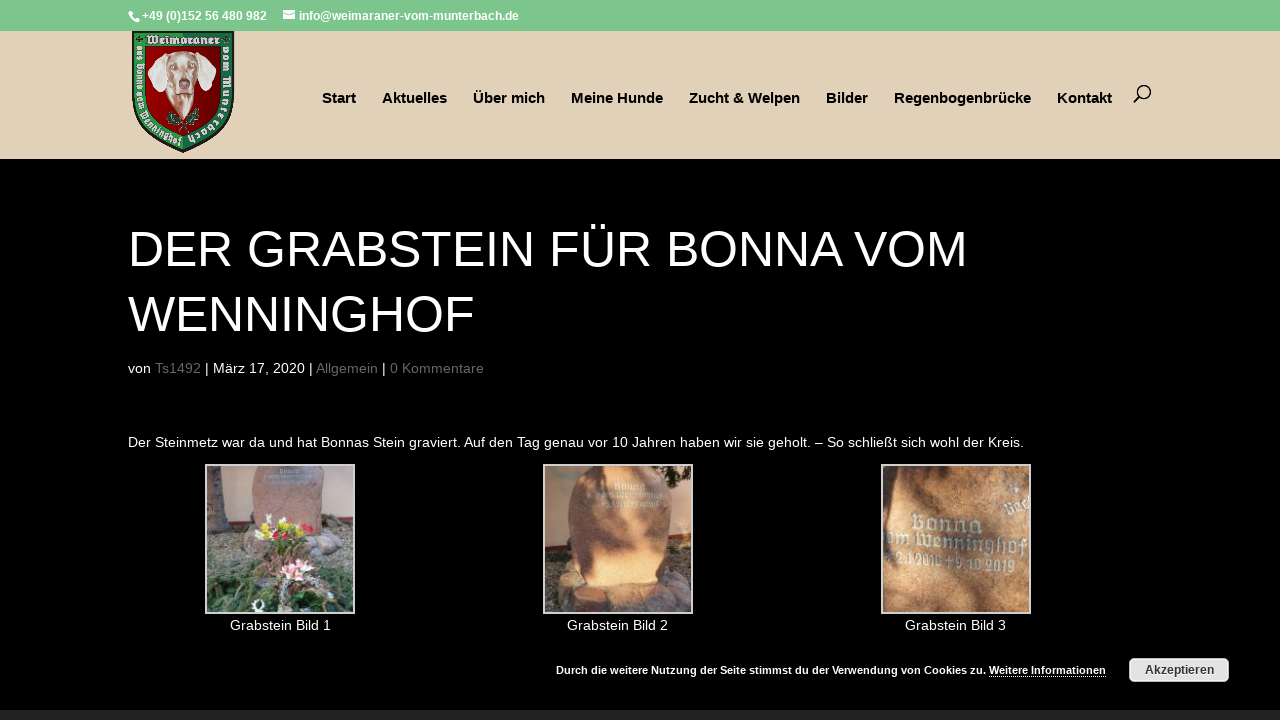

--- FILE ---
content_type: text/html; charset=UTF-8
request_url: https://weimaraner-vom-munterbach.de/2020/03/17/grabstein/
body_size: 6649
content:
<!DOCTYPE html>
<html lang="de">
<head>
	<meta charset="UTF-8" />
<meta http-equiv="X-UA-Compatible" content="IE=edge">
	<link rel="pingback" href="https://weimaraner-vom-munterbach.de/xmlrpc.php" />

	<script type="text/javascript">
		document.documentElement.className = 'js';
	</script>

	<script>var et_site_url='https://weimaraner-vom-munterbach.de';var et_post_id='728';function et_core_page_resource_fallback(a,b){"undefined"===typeof b&&(b=a.sheet.cssRules&&0===a.sheet.cssRules.length);b&&(a.onerror=null,a.onload=null,a.href?a.href=et_site_url+"/?et_core_page_resource="+a.id+et_post_id:a.src&&(a.src=et_site_url+"/?et_core_page_resource="+a.id+et_post_id))}
</script><title>Der Grabstein für Bonna vom Wenninghof | Weimaraner vom Munterbach</title>
<link rel='dns-prefetch' href='//s.w.org' />
<link rel="alternate" type="application/rss+xml" title="Weimaraner vom Munterbach &raquo; Feed" href="https://weimaraner-vom-munterbach.de/feed/" />
<link rel="alternate" type="application/rss+xml" title="Weimaraner vom Munterbach &raquo; Kommentar-Feed" href="https://weimaraner-vom-munterbach.de/comments/feed/" />
<link rel="alternate" type="application/rss+xml" title="Weimaraner vom Munterbach &raquo; Der Grabstein für Bonna vom Wenninghof-Kommentar-Feed" href="https://weimaraner-vom-munterbach.de/2020/03/17/grabstein/feed/" />
		<script type="text/javascript">
			window._wpemojiSettings = {"baseUrl":"https:\/\/s.w.org\/images\/core\/emoji\/12.0.0-1\/72x72\/","ext":".png","svgUrl":"https:\/\/s.w.org\/images\/core\/emoji\/12.0.0-1\/svg\/","svgExt":".svg","source":{"concatemoji":"https:\/\/weimaraner-vom-munterbach.de\/wp-includes\/js\/wp-emoji-release.min.js?ver=5.4.18"}};
			/*! This file is auto-generated */
			!function(e,a,t){var n,r,o,i=a.createElement("canvas"),p=i.getContext&&i.getContext("2d");function s(e,t){var a=String.fromCharCode;p.clearRect(0,0,i.width,i.height),p.fillText(a.apply(this,e),0,0);e=i.toDataURL();return p.clearRect(0,0,i.width,i.height),p.fillText(a.apply(this,t),0,0),e===i.toDataURL()}function c(e){var t=a.createElement("script");t.src=e,t.defer=t.type="text/javascript",a.getElementsByTagName("head")[0].appendChild(t)}for(o=Array("flag","emoji"),t.supports={everything:!0,everythingExceptFlag:!0},r=0;r<o.length;r++)t.supports[o[r]]=function(e){if(!p||!p.fillText)return!1;switch(p.textBaseline="top",p.font="600 32px Arial",e){case"flag":return s([127987,65039,8205,9895,65039],[127987,65039,8203,9895,65039])?!1:!s([55356,56826,55356,56819],[55356,56826,8203,55356,56819])&&!s([55356,57332,56128,56423,56128,56418,56128,56421,56128,56430,56128,56423,56128,56447],[55356,57332,8203,56128,56423,8203,56128,56418,8203,56128,56421,8203,56128,56430,8203,56128,56423,8203,56128,56447]);case"emoji":return!s([55357,56424,55356,57342,8205,55358,56605,8205,55357,56424,55356,57340],[55357,56424,55356,57342,8203,55358,56605,8203,55357,56424,55356,57340])}return!1}(o[r]),t.supports.everything=t.supports.everything&&t.supports[o[r]],"flag"!==o[r]&&(t.supports.everythingExceptFlag=t.supports.everythingExceptFlag&&t.supports[o[r]]);t.supports.everythingExceptFlag=t.supports.everythingExceptFlag&&!t.supports.flag,t.DOMReady=!1,t.readyCallback=function(){t.DOMReady=!0},t.supports.everything||(n=function(){t.readyCallback()},a.addEventListener?(a.addEventListener("DOMContentLoaded",n,!1),e.addEventListener("load",n,!1)):(e.attachEvent("onload",n),a.attachEvent("onreadystatechange",function(){"complete"===a.readyState&&t.readyCallback()})),(n=t.source||{}).concatemoji?c(n.concatemoji):n.wpemoji&&n.twemoji&&(c(n.twemoji),c(n.wpemoji)))}(window,document,window._wpemojiSettings);
		</script>
		<meta content="DI Photo v.1.3" name="generator"/><style type="text/css">
img.wp-smiley,
img.emoji {
	display: inline !important;
	border: none !important;
	box-shadow: none !important;
	height: 1em !important;
	width: 1em !important;
	margin: 0 .07em !important;
	vertical-align: -0.1em !important;
	background: none !important;
	padding: 0 !important;
}
</style>
	<link rel='stylesheet' id='wp-block-library-css'  href='https://weimaraner-vom-munterbach.de/wp-includes/css/dist/block-library/style.min.css?ver=5.4.18' type='text/css' media='all' />
<link rel='stylesheet' id='parent-style-css'  href='https://weimaraner-vom-munterbach.de/wp-content/themes/di-basis/style.css?ver=5.4.18' type='text/css' media='all' />
<link rel='stylesheet' id='divi-style-css'  href='https://weimaraner-vom-munterbach.de/wp-content/themes/di-photo/style.css?ver=5.4.18' type='text/css' media='all' />
<link rel='stylesheet' id='dashicons-css'  href='https://weimaraner-vom-munterbach.de/wp-includes/css/dashicons.min.css?ver=5.4.18' type='text/css' media='all' />
<script type='text/javascript' src='https://weimaraner-vom-munterbach.de/wp-includes/js/jquery/jquery.js?ver=1.12.4-wp'></script>
<script type='text/javascript' src='https://weimaraner-vom-munterbach.de/wp-includes/js/jquery/jquery-migrate.min.js?ver=1.4.1'></script>
<script type='text/javascript' src='https://weimaraner-vom-munterbach.de/wp-content/themes/di-basis/core/admin/js/es6-promise.auto.min.js?ver=5.4.18'></script>
<script type='text/javascript'>
/* <![CDATA[ */
var et_core_api_spam_recaptcha = {"site_key":"","page_action":{"action":"grabstein"}};
/* ]]> */
</script>
<script type='text/javascript' src='https://weimaraner-vom-munterbach.de/wp-content/themes/di-basis/core/admin/js/recaptcha.js?ver=5.4.18'></script>
<link rel='https://api.w.org/' href='https://weimaraner-vom-munterbach.de/wp-json/' />
<link rel="EditURI" type="application/rsd+xml" title="RSD" href="https://weimaraner-vom-munterbach.de/xmlrpc.php?rsd" />
<link rel="wlwmanifest" type="application/wlwmanifest+xml" href="https://weimaraner-vom-munterbach.de/wp-includes/wlwmanifest.xml" /> 
<link rel='next' title='Erste Schweißfährte von Bonna-Anna' href='https://weimaraner-vom-munterbach.de/2020/03/22/schweissfaehrte/' />
<meta name="generator" content="WordPress 5.4.18" />
<link rel="canonical" href="https://weimaraner-vom-munterbach.de/2020/03/17/grabstein/" />
<link rel='shortlink' href='https://weimaraner-vom-munterbach.de/?p=728' />
<link rel="alternate" type="application/json+oembed" href="https://weimaraner-vom-munterbach.de/wp-json/oembed/1.0/embed?url=https%3A%2F%2Fweimaraner-vom-munterbach.de%2F2020%2F03%2F17%2Fgrabstein%2F" />
<link rel="alternate" type="text/xml+oembed" href="https://weimaraner-vom-munterbach.de/wp-json/oembed/1.0/embed?url=https%3A%2F%2Fweimaraner-vom-munterbach.de%2F2020%2F03%2F17%2Fgrabstein%2F&#038;format=xml" />
<style type="text/css">
.feedzy-rss-link-icon:after {
	content: url("https://weimaraner-vom-munterbach.de/wp-content/plugins/feedzy-rss-feeds/img/external-link.png");
	margin-left: 3px;
}
</style>
		<meta name="viewport" content="width=device-width, initial-scale=1.0, maximum-scale=1.0, user-scalable=0" /><link rel="icon" href="https://weimaraner-vom-munterbach.de/wp-content/uploads/2020/06/cropped-ms-icon-310x310-1-32x32.png" sizes="32x32" />
<link rel="icon" href="https://weimaraner-vom-munterbach.de/wp-content/uploads/2020/06/cropped-ms-icon-310x310-1-192x192.png" sizes="192x192" />
<link rel="apple-touch-icon" href="https://weimaraner-vom-munterbach.de/wp-content/uploads/2020/06/cropped-ms-icon-310x310-1-180x180.png" />
<meta name="msapplication-TileImage" content="https://weimaraner-vom-munterbach.de/wp-content/uploads/2020/06/cropped-ms-icon-310x310-1-270x270.png" />
<link rel="stylesheet" id="et-divi-customizer-global-cached-inline-styles" href="https://weimaraner-vom-munterbach.de/wp-content/et-cache/global/et-divi-customizer-global-17661534958962.min.css" onerror="et_core_page_resource_fallback(this, true)" onload="et_core_page_resource_fallback(this)" /></head>
<body class="post-template-default single single-post postid-728 single-format-standard et_color_scheme_green et_pb_button_helper_class et_fixed_nav et_show_nav et_secondary_nav_enabled et_primary_nav_dropdown_animation_fade et_secondary_nav_dropdown_animation_fade et_header_style_left et_pb_footer_columns4 et_cover_background et_pb_gutter osx et_pb_gutters3 et_full_width_page et_divi_theme et-db et_minified_js et_minified_css">
	<div id="page-container">

					<div id="top-header">
			<div class="container clearfix">

			
				<div id="et-info">
									<span id="et-info-phone">+49 (0)152 56 480 982</span>
				
									<a href="mailto:info@weimaraner-vom-munterbach.de"><span id="et-info-email">info@weimaraner-vom-munterbach.de</span></a>
				
								</div> <!-- #et-info -->

			
				<div id="et-secondary-menu">
								</div> <!-- #et-secondary-menu -->

			</div> <!-- .container -->
		</div> <!-- #top-header -->
		
	
			<header id="main-header" data-height-onload="107">
			<div class="container clearfix et_menu_container">
							<div class="logo_container">
					<span class="logo_helper"></span>
					<a href="https://weimaraner-vom-munterbach.de/">
						<img src="https://weimaraner-vom-munterbach.de/wp-content/uploads/2020/06/Weimaraner-Logo_trans2.png" alt="Weimaraner vom Munterbach" id="logo" data-height-percentage="96" />
					</a>
				</div>
							<div id="et-top-navigation" data-height="107" data-fixed-height="40">
											<nav id="top-menu-nav">
						<ul id="top-menu" class="nav"><li id="menu-item-243" class="menu-item menu-item-type-post_type menu-item-object-page menu-item-home menu-item-243"><a href="https://weimaraner-vom-munterbach.de/">Start</a></li>
<li id="menu-item-266" class="menu-item menu-item-type-post_type menu-item-object-page menu-item-266"><a href="https://weimaraner-vom-munterbach.de/aktuelles/">Aktuelles</a></li>
<li id="menu-item-256" class="menu-item menu-item-type-post_type menu-item-object-page menu-item-256"><a href="https://weimaraner-vom-munterbach.de/ueber-mich/">Über mich</a></li>
<li id="menu-item-261" class="menu-item menu-item-type-post_type menu-item-object-page menu-item-261"><a href="https://weimaraner-vom-munterbach.de/meine-hunde/">Meine Hunde</a></li>
<li id="menu-item-271" class="menu-item menu-item-type-post_type menu-item-object-page menu-item-271"><a href="https://weimaraner-vom-munterbach.de/zucht-welpen/">Zucht &#038; Welpen</a></li>
<li id="menu-item-277" class="menu-item menu-item-type-post_type menu-item-object-page menu-item-277"><a href="https://weimaraner-vom-munterbach.de/bilder/">Bilder</a></li>
<li id="menu-item-282" class="menu-item menu-item-type-post_type menu-item-object-page menu-item-282"><a href="https://weimaraner-vom-munterbach.de/regenbogenbruecke/">Regenbogenbrücke</a></li>
<li id="menu-item-306" class="menu-item menu-item-type-post_type menu-item-object-page menu-item-306"><a href="https://weimaraner-vom-munterbach.de/kontakt/">Kontakt</a></li>
</ul>						</nav>
					
					
					
										<div id="et_top_search">
						<span id="et_search_icon"></span>
					</div>
					
					<div id="et_mobile_nav_menu">
				<div class="mobile_nav closed">
					<span class="select_page">Seite wählen</span>
					<span class="mobile_menu_bar mobile_menu_bar_toggle"></span>
				</div>
			</div>				</div> <!-- #et-top-navigation -->
			</div> <!-- .container -->
			<div class="et_search_outer">
				<div class="container et_search_form_container">
					<form role="search" method="get" class="et-search-form" action="https://weimaraner-vom-munterbach.de/">
					<input type="search" class="et-search-field" placeholder="Suchen &hellip;" value="" name="s" title="Suchen nach:" />					</form>
					<span class="et_close_search_field"></span>
				</div>
			</div>
		</header> <!-- #main-header -->
			<div id="et-main-area">
	
<div id="main-content">
		<div class="container">
		<div id="content-area" class="clearfix">
			<div id="left-area">
											<article id="post-728" class="et_pb_post post-728 post type-post status-publish format-standard hentry category-allgemein">
											<div class="et_post_meta_wrapper">
							<h1 class="entry-title">Der Grabstein für Bonna vom Wenninghof</h1>

						<p class="post-meta"> von <span class="author vcard"><a href="https://weimaraner-vom-munterbach.de/author/ts1492/" title="Beiträge von Ts1492" rel="author">Ts1492</a></span> | <span class="published">März 17, 2020</span> | <a href="https://weimaraner-vom-munterbach.de/category/allgemein/" rel="category tag">Allgemein</a> | <span class="comments-number"><a href="https://weimaraner-vom-munterbach.de/2020/03/17/grabstein/#respond">0 Kommentare</a></span></p>
												</div> <!-- .et_post_meta_wrapper -->
				
					<div class="entry-content">
					
<p>Der Steinmetz war da und hat Bonnas Stein graviert. Auf den Tag genau vor 10 Jahren haben wir sie geholt. &#8211; So schließt sich wohl der Kreis.</p>

		<style type="text/css">
			#gallery-1 {
				margin: auto;
			}
			#gallery-1 .gallery-item {
				float: left;
				margin-top: 10px;
				text-align: center;
				width: 33%;
			}
			#gallery-1 img {
				border: 2px solid #cfcfcf;
			}
			#gallery-1 .gallery-caption {
				margin-left: 0;
			}
			/* see gallery_shortcode() in wp-includes/media.php */
		</style>
		<div id='gallery-1' class='gallery galleryid-728 gallery-columns-3 gallery-size-thumbnail'><dl class='gallery-item'>
			<dt class='gallery-icon portrait'>
				<a href='https://weimaraner-vom-munterbach.de/wp-content/uploads/2020/06/20200317_175244.jpg'><img width="150" height="150" src="https://weimaraner-vom-munterbach.de/wp-content/uploads/2020/06/20200317_175244-150x150.jpg" class="attachment-thumbnail size-thumbnail" alt="" aria-describedby="gallery-1-633" /></a>
			</dt>
				<dd class='wp-caption-text gallery-caption' id='gallery-1-633'>
				Grabstein Bild 1
				</dd></dl><dl class='gallery-item'>
			<dt class='gallery-icon portrait'>
				<a href='https://weimaraner-vom-munterbach.de/wp-content/uploads/2020/06/20200317_170703.jpg'><img width="150" height="150" src="https://weimaraner-vom-munterbach.de/wp-content/uploads/2020/06/20200317_170703-150x150.jpg" class="attachment-thumbnail size-thumbnail" alt="" aria-describedby="gallery-1-632" /></a>
			</dt>
				<dd class='wp-caption-text gallery-caption' id='gallery-1-632'>
				Grabstein Bild 2
				</dd></dl><dl class='gallery-item'>
			<dt class='gallery-icon landscape'>
				<a href='https://weimaraner-vom-munterbach.de/wp-content/uploads/2020/06/20200317_170418.jpg'><img width="150" height="150" src="https://weimaraner-vom-munterbach.de/wp-content/uploads/2020/06/20200317_170418-150x150.jpg" class="attachment-thumbnail size-thumbnail" alt="" aria-describedby="gallery-1-631" /></a>
			</dt>
				<dd class='wp-caption-text gallery-caption' id='gallery-1-631'>
				Grabstein Bild 3
				</dd></dl><br style="clear: both" />
		</div>
					</div> <!-- .entry-content -->
					<div class="et_post_meta_wrapper">
										</div> <!-- .et_post_meta_wrapper -->
				</article> <!-- .et_pb_post -->

						</div> <!-- #left-area -->

					</div> <!-- #content-area -->
	</div> <!-- .container -->
	</div> <!-- #main-content -->


			<footer id="main-footer">
				
<div class="container">
    <div id="footer-widgets" class="clearfix">
		<div class="footer-widget"><div id="media_image-3" class="fwidget et_pb_widget widget_media_image"><a href="https://weimaraner-klub-ev.de/"><img width="133" height="100" src="https://weimaraner-vom-munterbach.de/wp-content/uploads/2020/06/weimaraner_klub_trans-300x225.png" class="image wp-image-231  attachment-133x100 size-133x100" alt="" style="max-width: 100%; height: auto;" /></a></div> <!-- end .fwidget --></div> <!-- end .footer-widget --><div class="footer-widget"><div id="media_image-4" class="fwidget et_pb_widget widget_media_image"><a href="https://www.vdh.de/"><img width="153" height="100" src="https://weimaraner-vom-munterbach.de/wp-content/uploads/2020/06/VDH_Logo2-300x196.png" class="image wp-image-227  attachment-153x100 size-153x100" alt="" style="max-width: 100%; height: auto;" /></a></div> <!-- end .fwidget --></div> <!-- end .footer-widget --><div class="footer-widget"><div id="media_image-8" class="fwidget et_pb_widget widget_media_image"><a href="https://www.jghv.de/"><img width="124" height="100" src="https://weimaraner-vom-munterbach.de/wp-content/uploads/2020/06/JGHV_Logo2-300x242.jpg" class="image wp-image-226  attachment-124x100 size-124x100" alt="" style="max-width: 100%; height: auto;" srcset="https://weimaraner-vom-munterbach.de/wp-content/uploads/2020/06/JGHV_Logo2-300x242.jpg 300w, https://weimaraner-vom-munterbach.de/wp-content/uploads/2020/06/JGHV_Logo2.jpg 386w" sizes="(max-width: 124px) 100vw, 124px" /></a></div> <!-- end .fwidget --></div> <!-- end .footer-widget --><div class="footer-widget"><div id="media_image-9" class="fwidget et_pb_widget widget_media_image"><a href="http://www.fci.be/de/"><img width="104" height="100" src="https://weimaraner-vom-munterbach.de/wp-content/uploads/2020/06/FCI_logo_trans-300x289.png" class="image wp-image-229  attachment-104x100 size-104x100" alt="" style="max-width: 100%; height: auto;" srcset="https://weimaraner-vom-munterbach.de/wp-content/uploads/2020/06/FCI_logo_trans-300x289.png 300w, https://weimaraner-vom-munterbach.de/wp-content/uploads/2020/06/FCI_logo_trans.png 365w" sizes="(max-width: 104px) 100vw, 104px" /></a></div> <!-- end .fwidget --></div> <!-- end .footer-widget -->    </div> <!-- #footer-widgets -->
</div>    <!-- .container -->

		
				<div id="et-footer-nav">
					<div class="container">
						<ul id="menu-footer" class="bottom-nav"><li id="menu-item-297" class="menu-item menu-item-type-post_type menu-item-object-page menu-item-297"><a href="https://weimaraner-vom-munterbach.de/impressum/">Impressum</a></li>
<li id="menu-item-307" class="menu-item menu-item-type-post_type menu-item-object-page menu-item-privacy-policy menu-item-307"><a href="https://weimaraner-vom-munterbach.de/datenschutz/">Datenschutz</a></li>
</ul>					</div>
				</div> <!-- #et-footer-nav -->

			
				<div id="footer-bottom">
					<div class="container clearfix">
									</div>	<!-- .container -->
				</div>
			</footer> <!-- #main-footer -->
		</div> <!-- #et-main-area -->


	</div> <!-- #page-container -->

	<link rel='stylesheet' id='basecss-css'  href='https://weimaraner-vom-munterbach.de/wp-content/plugins/eu-cookie-law/css/style.css?ver=5.4.18' type='text/css' media='all' />
<script type='text/javascript' src='https://weimaraner-vom-munterbach.de/wp-includes/js/comment-reply.min.js?ver=5.4.18'></script>
<script type='text/javascript'>
/* <![CDATA[ */
var DIVI = {"item_count":"%d Item","items_count":"%d Items"};
var et_shortcodes_strings = {"previous":"Vorherige","next":"N\u00e4chste"};
var et_pb_custom = {"ajaxurl":"https:\/\/weimaraner-vom-munterbach.de\/wp-admin\/admin-ajax.php","images_uri":"https:\/\/weimaraner-vom-munterbach.de\/wp-content\/themes\/di-basis\/images","builder_images_uri":"https:\/\/weimaraner-vom-munterbach.de\/wp-content\/themes\/di-basis\/includes\/builder\/images","et_frontend_nonce":"cc1e1d5113","subscription_failed":"Bitte \u00fcberpr\u00fcfen Sie die Felder unten aus, um sicherzustellen, dass Sie die richtigen Informationen eingegeben.","et_ab_log_nonce":"f7914bf1bb","fill_message":"Bitte f\u00fcllen Sie die folgenden Felder aus:","contact_error_message":"Bitte folgende Fehler beheben:","invalid":"Ung\u00fcltige E-Mail","captcha":"Captcha","prev":"Vorherige","previous":"Vorherige","next":"Weiter","wrong_captcha":"Sie haben die falsche Zahl im Captcha eingegeben.","wrong_checkbox":"Checkbox","ignore_waypoints":"no","is_divi_theme_used":"1","widget_search_selector":".widget_search","ab_tests":[],"is_ab_testing_active":"","page_id":"728","unique_test_id":"","ab_bounce_rate":"5","is_cache_plugin_active":"no","is_shortcode_tracking":"","tinymce_uri":""}; var et_frontend_scripts = {"builderCssContainerPrefix":"#et-boc","builderCssLayoutPrefix":"#et-boc .et-l"};
var et_pb_box_shadow_elements = [];
var et_pb_motion_elements = {"desktop":[],"tablet":[],"phone":[]};
/* ]]> */
</script>
<script type='text/javascript' src='https://weimaraner-vom-munterbach.de/wp-content/themes/di-basis/js/custom.unified.js?ver=5.4.18'></script>
<script type='text/javascript' src='https://weimaraner-vom-munterbach.de/wp-content/themes/di-basis/core/admin/js/common.js?ver=4.5.3'></script>
<script type='text/javascript' src='https://weimaraner-vom-munterbach.de/wp-includes/js/wp-embed.min.js?ver=5.4.18'></script>
<script type='text/javascript'>
/* <![CDATA[ */
var eucookielaw_data = {"euCookieSet":"","autoBlock":"0","expireTimer":"0","scrollConsent":"0","networkShareURL":"","isCookiePage":"","isRefererWebsite":""};
/* ]]> */
</script>
<script type='text/javascript' src='https://weimaraner-vom-munterbach.de/wp-content/plugins/eu-cookie-law/js/scripts.js?ver=3.1.6'></script>
<!-- Eu Cookie Law 3.1.6 --><div class="pea_cook_wrapper pea_cook_bottomright" style="color:#FFFFFF;background:rgb(0,0,0);background: rgba(0,0,0,0.85);"><p>Durch die weitere Nutzung der Seite stimmst du der Verwendung von Cookies zu. <a style="color:#FFFFFF;" href="#" id="fom">Weitere Informationen</a> <button id="pea_cook_btn" class="pea_cook_btn">Akzeptieren</button></p></div><div class="pea_cook_more_info_popover"><div class="pea_cook_more_info_popover_inner" style="color:#FFFFFF;background-color: rgba(0,0,0,0.9);"><p>Die Cookie-Einstellungen auf dieser Website sind auf "Cookies zulassen" eingestellt, um das beste Surferlebnis zu ermöglichen. Wenn du diese Website ohne Änderung der Cookie-Einstellungen verwendest oder auf "Akzeptieren" klickst, erklärst du sich damit einverstanden.</p><p><a style="color:#FFFFFF;" href="#" id="pea_close">Schließen</a></p></div></div></body>
</html>


--- FILE ---
content_type: text/css
request_url: https://weimaraner-vom-munterbach.de/wp-content/themes/di-photo/style.css?ver=5.4.18
body_size: 1117
content:
/* 
Theme Name: DI Photo
Description: Childtheme 
Author: Designers Inn 
Template: di-basis 
Version: 1.3 
*/

.et-pb-icon {
    font-size: 56px;
}
.et_fixed_nav #logo {
    max-height: 63px;
}
.et-fixed-header #logo {
    max-height: 40px;
}
h1, h3, h4, h5, h6 {
    line-height: 1.3em;
}

h1 {
    font-size:50px;
    text-transform: uppercase;
}

h2 {
    line-height: 1.5em !important;
}


.et_pb_pricing_table_button, .et_pb_promo_button, a.et_pb_more_button, .et_pb_newsletter_button, .comment-reply-link, .form-submit input, .et_pb_contact_submit, .et_pb_contact_reset, .et_password_protected_form .et_submit_button, .single_add_to_cart_button .button {
    border: 1px solid;
}

#logo {
    margin-bottom: 10px !important;
}

#top-menu li, .fullwidth-menu li {
    font-size: 15px;
    padding-top: 5px !important;
}

.phblack {
	background-color:#000000;
	border: #000000 solid 20px;
	}
	
.phblack2 {
background-color:#000000;
padding:20px;
}
/*LOGO STANDARD*/
.et_fixed_nav #logo {max-height: 95%;}
/*LOGO BEIM SCROLLEN*/
.et-fixed-header #logo {max-height: 95%;}
/*LOGO MOBILE ANSICHT*/
.et_header_style_left #logo, .et_header_style_split #logo {max-width: 50%;}
.footer-widget {
text-align: center;
}